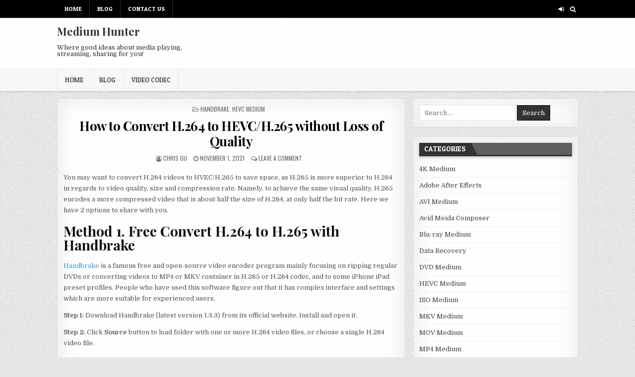

--- FILE ---
content_type: text/html; charset=UTF-8
request_url: https://medium-hunter.com/how-to-convert-h-264-to-hevc-h-265/
body_size: 10512
content:
<!DOCTYPE html>
<html lang="en">
<head>
<meta charset="UTF-8">
<meta name="viewport" content="width=device-width, initial-scale=1, maximum-scale=1">
<link rel="profile" href="https://gmpg.org/xfn/11">
<link rel="pingback" href="https://medium-hunter.com/xmlrpc.php">
<title>How to Convert H.264 to HEVC/H.265 without Loss of Quality &#8211; Medium Hunter</title>
<link rel='dns-prefetch' href='//fonts.googleapis.com' />
<link rel='dns-prefetch' href='//s.w.org' />
<link rel="alternate" type="application/rss+xml" title="Medium Hunter &raquo; Feed" href="https://medium-hunter.com/feed/" />
<link rel="alternate" type="application/rss+xml" title="Medium Hunter &raquo; Comments Feed" href="https://medium-hunter.com/comments/feed/" />
<link rel="alternate" type="application/rss+xml" title="Medium Hunter &raquo; How to Convert H.264 to HEVC/H.265 without Loss of Quality Comments Feed" href="https://medium-hunter.com/how-to-convert-h-264-to-hevc-h-265/feed/" />
		<script type="text/javascript">
			window._wpemojiSettings = {"baseUrl":"https:\/\/s.w.org\/images\/core\/emoji\/13.0.0\/72x72\/","ext":".png","svgUrl":"https:\/\/s.w.org\/images\/core\/emoji\/13.0.0\/svg\/","svgExt":".svg","source":{"concatemoji":"http:\/\/medium-hunter.com\/wp-includes\/js\/wp-emoji-release.min.js?ver=5.5.15"}};
			!function(e,a,t){var n,r,o,i=a.createElement("canvas"),p=i.getContext&&i.getContext("2d");function s(e,t){var a=String.fromCharCode;p.clearRect(0,0,i.width,i.height),p.fillText(a.apply(this,e),0,0);e=i.toDataURL();return p.clearRect(0,0,i.width,i.height),p.fillText(a.apply(this,t),0,0),e===i.toDataURL()}function c(e){var t=a.createElement("script");t.src=e,t.defer=t.type="text/javascript",a.getElementsByTagName("head")[0].appendChild(t)}for(o=Array("flag","emoji"),t.supports={everything:!0,everythingExceptFlag:!0},r=0;r<o.length;r++)t.supports[o[r]]=function(e){if(!p||!p.fillText)return!1;switch(p.textBaseline="top",p.font="600 32px Arial",e){case"flag":return s([127987,65039,8205,9895,65039],[127987,65039,8203,9895,65039])?!1:!s([55356,56826,55356,56819],[55356,56826,8203,55356,56819])&&!s([55356,57332,56128,56423,56128,56418,56128,56421,56128,56430,56128,56423,56128,56447],[55356,57332,8203,56128,56423,8203,56128,56418,8203,56128,56421,8203,56128,56430,8203,56128,56423,8203,56128,56447]);case"emoji":return!s([55357,56424,8205,55356,57212],[55357,56424,8203,55356,57212])}return!1}(o[r]),t.supports.everything=t.supports.everything&&t.supports[o[r]],"flag"!==o[r]&&(t.supports.everythingExceptFlag=t.supports.everythingExceptFlag&&t.supports[o[r]]);t.supports.everythingExceptFlag=t.supports.everythingExceptFlag&&!t.supports.flag,t.DOMReady=!1,t.readyCallback=function(){t.DOMReady=!0},t.supports.everything||(n=function(){t.readyCallback()},a.addEventListener?(a.addEventListener("DOMContentLoaded",n,!1),e.addEventListener("load",n,!1)):(e.attachEvent("onload",n),a.attachEvent("onreadystatechange",function(){"complete"===a.readyState&&t.readyCallback()})),(n=t.source||{}).concatemoji?c(n.concatemoji):n.wpemoji&&n.twemoji&&(c(n.twemoji),c(n.wpemoji)))}(window,document,window._wpemojiSettings);
		</script>
		<style type="text/css">
img.wp-smiley,
img.emoji {
	display: inline !important;
	border: none !important;
	box-shadow: none !important;
	height: 1em !important;
	width: 1em !important;
	margin: 0 .07em !important;
	vertical-align: -0.1em !important;
	background: none !important;
	padding: 0 !important;
}
</style>
	<link rel='stylesheet' id='wp-block-library-css' href="https://medium-hunter.com/wp-includes/css/dist/block-library/style.min.css?ver=5.5.15" type='text/css' media='all' />
<link rel='stylesheet' id='coblocks-frontend-css' href="https://medium-hunter.com/wp-content/plugins/coblocks/dist/coblocks-style.css?ver=cb804cec39cf5c1f5ba6808500c3d8aa" type='text/css' media='all' />
<link rel='stylesheet' id='flashwp-maincss-css' href="https://medium-hunter.com/wp-content/themes/flashwp/style.css" type='text/css' media='all' />
<link rel='stylesheet' id='font-awesome-css' href="https://medium-hunter.com/wp-content/themes/flashwp/assets/css/font-awesome.min.css" type='text/css' media='all' />
<link rel='stylesheet' id='flashwp-webfont-css'  href='//fonts.googleapis.com/css?family=Playfair+Display:400,400i,700,700i|Domine:400,700|Oswald:400,700|Roboto+Condensed:400,400i,700,700i|Patua+One' type='text/css' media='all' />
<script type='text/javascript' src="https://medium-hunter.com/wp-includes/js/jquery/jquery.js?ver=1.12.4-wp" id='jquery-core-js'></script>
<!--[if lt IE 9]>
<script type='text/javascript' src='http://medium-hunter.com/wp-content/themes/flashwp/assets/js/html5shiv.min.js' id='html5shiv-js'></script>
<![endif]-->
<!--[if lt IE 9]>
<script type='text/javascript' src='http://medium-hunter.com/wp-content/themes/flashwp/assets/js/respond.min.js' id='respond-js'></script>
<![endif]-->
<link rel="https://api.w.org/" href="https://medium-hunter.com/wp-json/" /><link rel="alternate" type="application/json" href="https://medium-hunter.com/wp-json/wp/v2/posts/445" /><link rel="EditURI" type="application/rsd+xml" title="RSD" href="https://medium-hunter.com/xmlrpc.php?rsd" />
<link rel="wlwmanifest" type="application/wlwmanifest+xml" href="https://medium-hunter.com/wp-includes/wlwmanifest.xml" /> 
<link rel='prev' title='Best Way to Import DVD to iMovie on macOS Big Sur' href="https://medium-hunter.com/edit-dvd-in-imovie-on-macos-big-sur/" />
<link rel='next' title='Best Way to Convert ISO to MKV with Zero Quality Loss' href="https://medium-hunter.com/how-to-convert-iso-to-mkv-with-zero-quality-loss/" />
<meta name="generator" content="WordPress 5.5.15" />
<link rel="canonical" href="https://medium-hunter.com/how-to-convert-h-264-to-hevc-h-265/" />
<link rel='shortlink' href="https://medium-hunter.com/?p=445" />
<link rel="alternate" type="application/json+oembed" href="https://medium-hunter.com/wp-json/oembed/1.0/embed?url=http%3A%2F%2Fmedium-hunter.com%2Fhow-to-convert-h-264-to-hevc-h-265%2F" />
<link rel="alternate" type="text/xml+oembed" href="https://medium-hunter.com/wp-json/oembed/1.0/embed?url=http%3A%2F%2Fmedium-hunter.com%2Fhow-to-convert-h-264-to-hevc-h-265%2F&#038;format=xml" />
<style type="text/css" id="custom-background-css">
body.custom-background { background-image: url("http://medium-hunter.com/wp-content/themes/flashwp/assets/images/background.png"); background-position: left top; background-size: auto; background-repeat: repeat; background-attachment: fixed; }
</style>
	</head>

<body class="post-template-default single single-post postid-445 single-format-standard custom-background flashwp-animated flashwp-fadein" id="flashwp-site-body" itemscope="itemscope" itemtype="http://schema.org/WebPage">
<a class="skip-link screen-reader-text" href="#flashwp-posts-wrapper">Skip to content</a>

<div class="flashwp-container flashwp-secondary-menu-container clearfix">
<div class="flashwp-secondary-menu-container-inside clearfix">
<nav class="flashwp-nav-secondary" id="flashwp-secondary-navigation" itemscope="itemscope" itemtype="http://schema.org/SiteNavigationElement" role="navigation" aria-label="Secondary Menu">
<div class="flashwp-outer-wrapper">
<button class="flashwp-secondary-responsive-menu-icon" aria-controls="flashwp-menu-secondary-navigation" aria-expanded="false">Menu</button>
<ul id="flashwp-menu-secondary-navigation" class="flashwp-secondary-nav-menu flashwp-menu-secondary"><li ><a href="https://medium-hunter.com/">Home</a></li><li class="page_item page-item-16 current_page_parent"><a href="https://medium-hunter.com/blog/">Blog</a></li><li class="page_item page-item-19"><a href="https://medium-hunter.com/contact/">Contact Us</a></li></ul>
<div class='flashwp-top-social-icons'>
                                                                                                                            <a href="https://medium-hunter.com/wp-login.php?redirect_to=http%3A%2F%2Fmedium-hunter.com%2Fhow-to-convert-h-264-to-hevc-h-265%2F" title="Login / Register" class="flashwp-social-icon-login"><i class="fa fa-sign-in" aria-hidden="true"></i></a>    <a href="#" title="Search" class="flashwp-social-icon-search"><i class="fa fa-search"></i></a></div>

</div>
</nav>
</div>
</div>

<div class="flashwp-container" id="flashwp-header" itemscope="itemscope" itemtype="http://schema.org/WPHeader" role="banner">
<div class="flashwp-head-content clearfix" id="flashwp-head-content">
<div class="flashwp-outer-wrapper">



<div class="flashwp-header-inside clearfix">
<div id="flashwp-logo">
    <div class="site-branding">
                  <p class="flashwp-site-title"><a href="https://medium-hunter.com/" rel="home">Medium Hunter</a></p>
            <p class="flashwp-site-description">Where good ideas about media playing, streaming, sharing for you!</p>
        </div>
</div><!--/#flashwp-logo -->

<div id="flashwp-header-banner">
</div><!--/#flashwp-header-banner -->
</div>


</div>
</div><!--/#flashwp-head-content -->
</div><!--/#flashwp-header -->

<div class="flashwp-container flashwp-primary-menu-container clearfix">
<div class="flashwp-primary-menu-container-inside clearfix">
<nav class="flashwp-nav-primary" id="flashwp-primary-navigation" itemscope="itemscope" itemtype="http://schema.org/SiteNavigationElement" role="navigation" aria-label="Primary Menu">
<div class="flashwp-outer-wrapper">
<button class="flashwp-primary-responsive-menu-icon" aria-controls="flashwp-menu-primary-navigation" aria-expanded="false">Menu</button>
<ul id="flashwp-menu-primary-navigation" class="flashwp-primary-nav-menu flashwp-menu-primary"><li id="menu-item-40" class="menu-item menu-item-type-post_type menu-item-object-page menu-item-home menu-item-40"><a href="https://medium-hunter.com/">Home</a></li>
<li id="menu-item-41" class="menu-item menu-item-type-post_type menu-item-object-page current_page_parent menu-item-41"><a href="https://medium-hunter.com/blog/">Blog</a></li>
<li id="menu-item-123" class="menu-item menu-item-type-post_type menu-item-object-post menu-item-123"><a href="https://medium-hunter.com/how-does-a-video-codec-work/">Video Codec</a></li>
</ul></div>
</nav>
</div>
</div>


<div id="flashwp-search-overlay-wrap" class="flashwp-search-overlay">
  <button class="flashwp-search-closebtn" aria-label="Close Search" title="Close Search">&#xD7;</button>
  <div class="flashwp-search-overlay-content">
    
<form role="search" method="get" class="flashwp-search-form" action="https://medium-hunter.com/">
<label>
    <span class="screen-reader-text">Search for:</span>
    <input type="search" class="flashwp-search-field" placeholder="Search &hellip;" value="" name="s" />
</label>
<input type="submit" class="flashwp-search-submit" value="Search" />
</form>  </div>
</div>

<div class="flashwp-outer-wrapper">


</div>

<div class="flashwp-outer-wrapper">

<div class="flashwp-container clearfix" id="flashwp-wrapper">
<div class="flashwp-content-wrapper clearfix" id="flashwp-content-wrapper">
<div class="flashwp-main-wrapper clearfix" id="flashwp-main-wrapper" itemscope="itemscope" itemtype="http://schema.org/Blog" role="main">
<div class="theiaStickySidebar">
<div class="flashwp-main-wrapper-inside clearfix">






<div class="flashwp-posts-wrapper" id="flashwp-posts-wrapper">


    

<article id="post-445" class="flashwp-post-singular flashwp-box post-445 post type-post status-publish format-standard has-post-thumbnail hentry category-handbrake category-hevc tag-convert-h-264-to-h-265 tag-convert-h-264-video-to-h-265-handbrake tag-encode-h-264-to-hevc tag-h-264-to-h-265 tag-h-264-to-h-265-converter wpcat-27-id wpcat-75-id">
<div class="flashwp-box-inside">

    <div class="flashwp-entry-meta-single flashwp-entry-meta-single-top"><span class="flashwp-entry-meta-single-cats"><i class="fa fa-folder-open-o"></i>&nbsp;<span class="screen-reader-text">Posted in </span><a href="https://medium-hunter.com/category/software/handbrake/" rel="category tag">Handbrake</a>, <a href="https://medium-hunter.com/category/hevc/" rel="category tag">HEVC Medium</a></span></div>
    <header class="entry-header">
        <h1 class="post-title entry-title"><a href="https://medium-hunter.com/how-to-convert-h-264-to-hevc-h-265/" rel="bookmark">How to Convert H.264 to HEVC/H.265 without Loss of Quality</a></h1>    </header><!-- .entry-header -->

            <div class="flashwp-entry-meta-single">
    <span class="flashwp-entry-meta-single-author"><i class="fa fa-user-circle-o"></i>&nbsp;<span class="author vcard" itemscope="itemscope" itemtype="http://schema.org/Person" itemprop="author"><a class="url fn n" href="https://medium-hunter.com/author/admin/"><span class="screen-reader-text">Author: </span>Chris Gu</a></span></span>    <span class="flashwp-entry-meta-single-date"><i class="fa fa-clock-o"></i>&nbsp;<span class="screen-reader-text">Published Date: </span>November 1, 2021</span>        <span class="flashwp-entry-meta-single-comments"><i class="fa fa-comments-o"></i>&nbsp;<a href="https://medium-hunter.com/how-to-convert-h-264-to-hevc-h-265/#respond">Leave a Comment<span class="screen-reader-text"> on How to Convert H.264 to HEVC/H.265 without Loss of Quality</span></a></span>
            </div>
    
    <div class="entry-content clearfix">
                                        <a href="https://medium-hunter.com/how-to-convert-h-264-to-hevc-h-265/" title="Permanent Link to How to Convert H.264 to HEVC/H.265 without Loss of Quality"><img width="675" height="286" src="https://medium-hunter.com/wp-content/uploads/2021/10/h264-videos-to-hevc-1-675x286.jpg" class="flashwp-post-thumbnail-single wp-post-image" alt="" loading="lazy" srcset="http://medium-hunter.com/wp-content/uploads/2021/10/h264-videos-to-hevc-1-675x286.jpg 675w, http://medium-hunter.com/wp-content/uploads/2021/10/h264-videos-to-hevc-1-300x127.jpg 300w, http://medium-hunter.com/wp-content/uploads/2021/10/h264-videos-to-hevc-1-1024x434.jpg 1024w, http://medium-hunter.com/wp-content/uploads/2021/10/h264-videos-to-hevc-1-768x326.jpg 768w, http://medium-hunter.com/wp-content/uploads/2021/10/h264-videos-to-hevc-1-1026x435.jpg 1026w, http://medium-hunter.com/wp-content/uploads/2021/10/h264-videos-to-hevc-1.jpg 1382w" sizes="(max-width: 675px) 100vw, 675px" /></a>
                
<p>You may want to convert  H.264 videos to HVEC/H.265 to save space, as H.265 is more superior to H.264 in regards to video quality, size and compression rate. Namely, to achieve the same visual quality, H.265 encodes a more compressed video that is about half the size of H.264, at only half the bit rate. Here we have 2 options to share with you.</p>



<h2>Method 1. Free Convert H.264 to H.265 with Handbrake</h2>



<p><a href="https://medium-hunter.com/category/software/handbrake/">Handbrake</a> is a famous free and open-source video encoder program mainly focusing on ripping regular DVDs or converting videos to MP4 or MKV container in H.265 or H.264 codec, and to some iPhone iPad preset profiles. People who have used this software figure out that it has complex interface and settings which are more suitable for experienced users.</p>



<p><strong>Step 1: </strong>Download Handbrake (latest version 1.3.3) from its official website. Install and open it.</p>



<p><strong>Step 2:</strong> Click <strong>Source</strong> button to load folder with one or more H.264 video files, or choose a single H.264 video file.</p>



<p><strong>Step 3: </strong>Next click <strong>Browse</strong> button to set a target folder to store the converted H.265 video.</p>



<p><strong>Step 4:</strong> Choose <strong>MP4</strong> or <strong>MKV</strong> as the output video container.</p>



<figure class="wp-block-image"><img src="https://www.easefab.com/images/handbrake-hevc.jpg" alt="free H264 to HEVC converter"/></figure>



<p><strong>Step 5:</strong> Then hit Video tab to select <strong>H.265 (x265)</strong> video codec as the output and adjust other video settings like frame rate, bit rate, etc.</p>



<p><strong>Step 6:</strong> Hit <strong>Start Encode</strong> button on the top left to start converting H.264 to H.265/HEVC for free with Handbrake on Windows 10/8/7 or Mac.</p>



<p><strong>✔ Pros:</strong>&nbsp;Free and fast. Versatile advanced settings.</p>



<p><strong>☹ Cons:</strong> Handbrake always outputs poor video quality.<br>It takes quite a long time to load source video and convert video.<br>It sometimes crashes in the middle before finishing the conversion process.<br>Besides, Handbrake is not updated often and lacks technical support.<br>The interface and settings of Handbrake are complex and it is not suitable for new beginners.</p>



<h2>Method 2. Best Way to Encode H.264 to H.265/HEVC with Best Quality</h2>



<p>You may be using free Handbrake to transcode H.264 to H.265, but if you meet problems using Handbrake, you can get an aternative to Handbrake- <a href="https://dumbofab.com/video-converter/">DumboFab Video Converter</a>.</p>



<p>To decode H264 and re-encode video to H265/HEVC, you need an H264 to H265 converter. DumboFab Video Converter is up to the mark, letting you 5X faster convert H264 to H265/HEVC with minimal quality loss, <strong>98%</strong> quality reserved (virtually no loss), thanks to its advanced High Quality Engine.</p>



<h3><strong>Steps to Convert H.264 Media to H.265/HEVC with DumboFab software</strong></h3>



<p><strong>Step 1.</strong> Download and launch EaseFab Video Converter on Windows PC or Mac. Click <strong>Add Video</strong> button to import your H.264 video or other digital video files. <strong>Dragging and droppping</strong> works too. </p>



<figure class="wp-block-image"><img src="https://www.dumbofab.com/images/video-converter/add-files.jpg" alt=""/></figure>



<p><strong>Step 2.</strong> From the drop-down list of Profile you can select <strong>HEVC MP4</strong> as the output format from the <strong>Common Video</strong> category.</p>



<figure class="wp-block-image"><img src="https://www.dumbofab.com/images/dvd-ripper-pro/hevc-format.jpg" alt=""/></figure>



<p><strong>Step 3. Convert H.264 from GBs to H.265 in MBs</strong></p>



<p>Flexible options are offered to further reduce the size of the encoded HEVC video. Click the&nbsp;<strong>Settings</strong>&nbsp;button beside the Profile bar and enter into parameter settings page. A slew of other variables such the video/audio codecs, pixel dimensions, frame rate, bit rate, audio sampel rate, etc. will help convert a H.264 video file at GBs to a smaller MP4 file at MBs.</p>



<p><strong>Recommended video size settings:</strong></p>



<p>◆ You&#8217;re not suggested to adjust the frame rate and aspect ratio, if not necessary.<br>◆ Lower the bitrate to a lower level. Adjusting the original&nbsp;<strong>Normal quality</strong>&nbsp;to bitrates of around 1500-2000 is acceptable and can make your converted H.265 video much smaller than the original H.264 video, and to the naked eyes, it&#8217;s highly unlikely to distinguish the difference between the original movie and the re-encoded video.<br>◆ Lower the resolution. Adjust the resolution to lower or higher won&#8217;t make any quality difference.</p>



<p><strong>Please note:</strong> Adjusting these variables have some effect on the re-encoded video quality. Remember the file size and video quality is based more on bitrate than resolution which means bitrate higher results in big file size, and lower visible quality loss.</p>



<figure class="wp-block-image"><img src="https://www.dumbofab.com/images/dvd-ripper-pro/hevc-settings.jpg" alt=""/></figure>



<p><strong>Step 4.</strong> Simply click &#8220;Convert&#8221; button to start H.264 to H.265 conversion. </p>



<p><strong>✔ Pros:</strong> Intuitive interface, ultra user-friendly, clean, stable and superfast.</p>
    </div><!-- .entry-content -->

        <footer class="entry-footer flashwp-entry-bottom-block">
        <span class="flashwp-tags-links"><i class="fa fa-tags" aria-hidden="true"></i> Tagged <a href="https://medium-hunter.com/tag/convert-h-264-to-h-265/" rel="tag">convert h.264 to h.265</a>, <a href="https://medium-hunter.com/tag/convert-h-264-video-to-h-265-handbrake/" rel="tag">convert h.264 video to h.265 handbrake</a>, <a href="https://medium-hunter.com/tag/encode-h-264-to-hevc/" rel="tag">encode h.264 to hevc</a>, <a href="https://medium-hunter.com/tag/h-264-to-h-265/" rel="tag">h.264 to h.265</a>, <a href="https://medium-hunter.com/tag/h-264-to-h-265-converter/" rel="tag">h.264 to h.265 converter</a></span>    </footer><!-- .entry-footer -->

            <div class="flashwp-author-bio flashwp-entry-bottom-block">
            <div class="flashwp-author-bio-top">
            <div class="flashwp-author-bio-gravatar"><img alt='' src='http://2.gravatar.com/avatar/8a7100d939be46b274d06739609992d2?s=80&#038;d=mm&#038;r=g' class='avatar avatar-80 photo' height='80' width='80' loading='lazy' /></div>
            <div class="flashwp-author-bio-text">
                <h4>Author: <span><a href="https://medium-hunter.com" title="Visit Chris Gu&#8217;s website" rel="author external">Chris Gu</a></span></h4>
                            </div>
            </div>
            </div>

    
</div>
</article>


    
	<nav class="navigation post-navigation" role="navigation" aria-label="Posts">
		<h2 class="screen-reader-text">Post navigation</h2>
		<div class="nav-links"><div class="nav-previous"><a href="https://medium-hunter.com/edit-dvd-in-imovie-on-macos-big-sur/" rel="prev">&larr; Best Way to Import DVD to iMovie on macOS Big Sur</a></div><div class="nav-next"><a href="https://medium-hunter.com/how-to-convert-iso-to-mkv-with-zero-quality-loss/" rel="next">Best Way to Convert ISO to MKV with Zero Quality Loss &rarr;</a></div></div>
	</nav>
    
<div id="comments" class="comments-area flashwp-box">
<div class="flashwp-box-inside">

    	<div id="respond" class="comment-respond">
		<h3 id="reply-title" class="comment-reply-title">Leave a Reply <small><a rel="nofollow" id="cancel-comment-reply-link" href="/how-to-convert-h-264-to-hevc-h-265/#respond" style="display:none;">Cancel reply</a></small></h3><form action="https://medium-hunter.com/wp-comments-post.php" method="post" id="commentform" class="comment-form" novalidate><p class="comment-notes"><span id="email-notes">Your email address will not be published.</span> Required fields are marked <span class="required">*</span></p><p class="comment-form-comment"><label for="comment">Comment</label> <textarea id="comment" name="comment" cols="45" rows="8" maxlength="65525" required="required"></textarea></p><p class="comment-form-author"><label for="author">Name <span class="required">*</span></label> <input id="author" name="author" type="text" value="" size="30" maxlength="245" required='required' /></p>
<p class="comment-form-email"><label for="email">Email <span class="required">*</span></label> <input id="email" name="email" type="email" value="" size="30" maxlength="100" aria-describedby="email-notes" required='required' /></p>
<p class="comment-form-url"><label for="url">Website</label> <input id="url" name="url" type="url" value="" size="30" maxlength="200" /></p>
<p class="comment-form-cookies-consent"><input id="wp-comment-cookies-consent" name="wp-comment-cookies-consent" type="checkbox" value="yes" /> <label for="wp-comment-cookies-consent">Save my name, email, and website in this browser for the next time I comment.</label></p>
<p class="form-submit"><input name="submit" type="submit" id="submit" class="submit" value="Post Comment" /> <input type='hidden' name='comment_post_ID' value='445' id='comment_post_ID' />
<input type='hidden' name='comment_parent' id='comment_parent' value='0' />
</p></form>	</div><!-- #respond -->
	
</div>
</div><!-- #comments -->
<div class="clear"></div>

</div><!--/#flashwp-posts-wrapper -->





</div>
</div>
</div><!-- /#flashwp-main-wrapper -->


<div class="flashwp-sidebar-one-wrapper flashwp-sidebar-widget-areas clearfix" id="flashwp-sidebar-one-wrapper" itemscope="itemscope" itemtype="http://schema.org/WPSideBar" role="complementary">
<div class="theiaStickySidebar">
<div class="flashwp-sidebar-one-wrapper-inside clearfix">


<div id="search-3" class="flashwp-side-widget widget flashwp-box widget_search"><div class="flashwp-box-inside">
<form role="search" method="get" class="flashwp-search-form" action="https://medium-hunter.com/">
<label>
    <span class="screen-reader-text">Search for:</span>
    <input type="search" class="flashwp-search-field" placeholder="Search &hellip;" value="" name="s" />
</label>
<input type="submit" class="flashwp-search-submit" value="Search" />
</form></div></div><div id="categories-3" class="flashwp-side-widget widget flashwp-box widget_categories"><div class="flashwp-box-inside"><h2 class="flashwp-widget-title"><span>Categories</span></h2>
			<ul>
					<li class="cat-item cat-item-40"><a href="https://medium-hunter.com/category/4k-medium/">4K Medium</a>
</li>
	<li class="cat-item cat-item-693"><a href="https://medium-hunter.com/category/adobe-after-effects/">Adobe After Effects</a>
</li>
	<li class="cat-item cat-item-260"><a href="https://medium-hunter.com/category/avi-medium/">AVI Medium</a>
</li>
	<li class="cat-item cat-item-519"><a href="https://medium-hunter.com/category/avid-meida-composer/">Avid Meida Composer</a>
</li>
	<li class="cat-item cat-item-114"><a href="https://medium-hunter.com/category/blu-ray-medium/">Blu-ray Medium</a>
</li>
	<li class="cat-item cat-item-744"><a href="https://medium-hunter.com/category/data-recovery/">Data Recovery</a>
</li>
	<li class="cat-item cat-item-16"><a href="https://medium-hunter.com/category/dvd-medium/">DVD Medium</a>
</li>
	<li class="cat-item cat-item-75"><a href="https://medium-hunter.com/category/hevc/">HEVC Medium</a>
</li>
	<li class="cat-item cat-item-140"><a href="https://medium-hunter.com/category/iso-medium/">ISO Medium</a>
</li>
	<li class="cat-item cat-item-15"><a href="https://medium-hunter.com/category/mkv-medium/">MKV Medium</a>
</li>
	<li class="cat-item cat-item-298"><a href="https://medium-hunter.com/category/mov-medium/">MOV Medium</a>
</li>
	<li class="cat-item cat-item-65"><a href="https://medium-hunter.com/category/mp4-medium/">MP4 Medium</a>
</li>
	<li class="cat-item cat-item-489"><a href="https://medium-hunter.com/category/mpg/">MPG</a>
</li>
	<li class="cat-item cat-item-666"><a href="https://medium-hunter.com/category/mts-medium/">MTS Medium</a>
</li>
	<li class="cat-item cat-item-34"><a href="https://medium-hunter.com/category/review/">Review</a>
</li>
	<li class="cat-item cat-item-26"><a href="https://medium-hunter.com/category/software/">Software</a>
<ul class='children'>
	<li class="cat-item cat-item-168"><a href="https://medium-hunter.com/category/software/adobe-premiere-elements/">Adobe Premiere Elements</a>
</li>
	<li class="cat-item cat-item-64"><a href="https://medium-hunter.com/category/software/adobe-premiere-pro/">Adobe Premiere Pro</a>
</li>
	<li class="cat-item cat-item-359"><a href="https://medium-hunter.com/category/software/davinci-resolve/">Davinci Resolve</a>
</li>
	<li class="cat-item cat-item-100"><a href="https://medium-hunter.com/category/software/final-cut-pro/">Final Cut Pro</a>
</li>
	<li class="cat-item cat-item-27"><a href="https://medium-hunter.com/category/software/handbrake/">Handbrake</a>
</li>
	<li class="cat-item cat-item-299"><a href="https://medium-hunter.com/category/software/imovie/">iMovie</a>
</li>
	<li class="cat-item cat-item-56"><a href="https://medium-hunter.com/category/software/makemkv/">MakeMKV</a>
</li>
	<li class="cat-item cat-item-283"><a href="https://medium-hunter.com/category/software/sony-vegas/">Sony Vegas</a>
</li>
	<li class="cat-item cat-item-156"><a href="https://medium-hunter.com/category/software/vlc-media-player/">VLC Media Player</a>
</li>
</ul>
</li>
	<li class="cat-item cat-item-22"><a href="https://medium-hunter.com/category/source/">Source</a>
</li>
	<li class="cat-item cat-item-70"><a href="https://medium-hunter.com/category/ts-medium/">TS Medium</a>
</li>
	<li class="cat-item cat-item-83"><a href="https://medium-hunter.com/category/vob-medium/">VOB Medium</a>
</li>
	<li class="cat-item cat-item-435"><a href="https://medium-hunter.com/category/webm/">WEBM</a>
</li>
	<li class="cat-item cat-item-718"><a href="https://medium-hunter.com/category/windows-media-player/">Windows Media Player</a>
</li>
	<li class="cat-item cat-item-388"><a href="https://medium-hunter.com/category/wmv-medium/">WMV Medium</a>
</li>
			</ul>

			</div></div>
		<div id="recent-posts-2" class="flashwp-side-widget widget flashwp-box widget_recent_entries"><div class="flashwp-box-inside">
		<h2 class="flashwp-widget-title"><span>Recent Posts</span></h2>
		<ul>
											<li>
					<a href="https://medium-hunter.com/native-import-webm-file-to-vegas-pro/">How Can I Native Import WebM File to Vegas Pro</a>
									</li>
											<li>
					<a href="https://medium-hunter.com/how-to-extract-subtitles-from-a-blu-ray-as-srt-file/">How to Extract Subtitles from A Blu-ray as SRT File</a>
									</li>
											<li>
					<a href="https://medium-hunter.com/digitize-and-save-dvds-to-onedrive/">How to Digitize and Save DVDs to OneDrive for Streaming</a>
									</li>
											<li>
					<a href="https://medium-hunter.com/upload-blu-ray-to-cloud-with-best-quality/">Rip and Upload Blu-ray to Cloud with Best Quality</a>
									</li>
											<li>
					<a href="https://medium-hunter.com/convert-and-import-iso-to-itunes/">How to Convert and Import ISO to iTunes</a>
									</li>
					</ul>

		</div></div><div id="tag_cloud-3" class="flashwp-side-widget widget flashwp-box widget_tag_cloud"><div class="flashwp-box-inside"><h2 class="flashwp-widget-title"><span>Tags</span></h2><div class="tagcloud"><a href="https://medium-hunter.com/tag/adobe-media-encoder-not-installed/" class="tag-cloud-link tag-link-150 tag-link-position-1" style="font-size: 15.636363636364pt;" aria-label="Adobe Media Encoder Not Installed (3 items)">Adobe Media Encoder Not Installed</a>
<a href="https://medium-hunter.com/tag/best-mkv-to-mp4-converter/" class="tag-cloud-link tag-link-149 tag-link-position-2" style="font-size: 12.581818181818pt;" aria-label="best mkv to mp4 converter (2 items)">best mkv to mp4 converter</a>
<a href="https://medium-hunter.com/tag/best-video-format-for-plex/" class="tag-cloud-link tag-link-82 tag-link-position-3" style="font-size: 12.581818181818pt;" aria-label="best video format for plex (2 items)">best video format for plex</a>
<a href="https://medium-hunter.com/tag/blu-ray-to-mp4/" class="tag-cloud-link tag-link-115 tag-link-position-4" style="font-size: 12.581818181818pt;" aria-label="blu-ray to mp4 (2 items)">blu-ray to mp4</a>
<a href="https://medium-hunter.com/tag/convert-blu-ray-to-mp4/" class="tag-cloud-link tag-link-141 tag-link-position-5" style="font-size: 12.581818181818pt;" aria-label="convert blu-ray to mp4 (2 items)">convert blu-ray to mp4</a>
<a href="https://medium-hunter.com/tag/convert-dvd-to-hevc/" class="tag-cloud-link tag-link-94 tag-link-position-6" style="font-size: 12.581818181818pt;" aria-label="convert dvd to hevc (2 items)">convert dvd to hevc</a>
<a href="https://medium-hunter.com/tag/convert-dvd-to-iphone/" class="tag-cloud-link tag-link-53 tag-link-position-7" style="font-size: 12.581818181818pt;" aria-label="convert dvd to iphone (2 items)">convert dvd to iphone</a>
<a href="https://medium-hunter.com/tag/convert-dvd-to-mov-mac/" class="tag-cloud-link tag-link-348 tag-link-position-8" style="font-size: 12.581818181818pt;" aria-label="convert dvd to mov mac (2 items)">convert dvd to mov mac</a>
<a href="https://medium-hunter.com/tag/convert-dvd-to-mp4/" class="tag-cloud-link tag-link-6 tag-link-position-9" style="font-size: 15.636363636364pt;" aria-label="convert dvd to mp4 (3 items)">convert dvd to mp4</a>
<a href="https://medium-hunter.com/tag/convert-h-265-to-h-264/" class="tag-cloud-link tag-link-192 tag-link-position-10" style="font-size: 15.636363636364pt;" aria-label="convert h.265 to h.264 (3 items)">convert h.265 to h.264</a>
<a href="https://medium-hunter.com/tag/convert-iso-to-h-265/" class="tag-cloud-link tag-link-133 tag-link-position-11" style="font-size: 12.581818181818pt;" aria-label="convert iso to h.265 (2 items)">convert iso to h.265</a>
<a href="https://medium-hunter.com/tag/convert-iso-to-hevc/" class="tag-cloud-link tag-link-132 tag-link-position-12" style="font-size: 12.581818181818pt;" aria-label="convert iso to hevc (2 items)">convert iso to hevc</a>
<a href="https://medium-hunter.com/tag/convert-iso-to-mp4/" class="tag-cloud-link tag-link-49 tag-link-position-13" style="font-size: 18.181818181818pt;" aria-label="convert iso to mp4 (4 items)">convert iso to mp4</a>
<a href="https://medium-hunter.com/tag/convert-mkv-to-dnxhd/" class="tag-cloud-link tag-link-473 tag-link-position-14" style="font-size: 12.581818181818pt;" aria-label="convert mkv to dnxhd (2 items)">convert mkv to dnxhd</a>
<a href="https://medium-hunter.com/tag/convert-mkv-to-mp4/" class="tag-cloud-link tag-link-87 tag-link-position-15" style="font-size: 15.636363636364pt;" aria-label="convert mkv to mp4 (3 items)">convert mkv to mp4</a>
<a href="https://medium-hunter.com/tag/convert-mkv-to-prores/" class="tag-cloud-link tag-link-373 tag-link-position-16" style="font-size: 12.581818181818pt;" aria-label="convert mkv to prores (2 items)">convert mkv to prores</a>
<a href="https://medium-hunter.com/tag/data-recovery-software/" class="tag-cloud-link tag-link-748 tag-link-position-17" style="font-size: 20.218181818182pt;" aria-label="data recovery software (5 items)">data recovery software</a>
<a href="https://medium-hunter.com/tag/digitize-dvd/" class="tag-cloud-link tag-link-587 tag-link-position-18" style="font-size: 12.581818181818pt;" aria-label="digitize dvd (2 items)">digitize dvd</a>
<a href="https://medium-hunter.com/tag/dvd-to-mp4-connverter/" class="tag-cloud-link tag-link-8 tag-link-position-19" style="font-size: 8pt;" aria-label="dvd to mp4 connverter (1 item)">dvd to mp4 connverter</a>
<a href="https://medium-hunter.com/tag/edit-mov-in-premiere-pro/" class="tag-cloud-link tag-link-234 tag-link-position-20" style="font-size: 12.581818181818pt;" aria-label="edit mov in premiere pro (2 items)">edit mov in premiere pro</a>
<a href="https://medium-hunter.com/tag/free-dvd-ripper/" class="tag-cloud-link tag-link-37 tag-link-position-21" style="font-size: 12.581818181818pt;" aria-label="free dvd ripper (2 items)">free dvd ripper</a>
<a href="https://medium-hunter.com/tag/h-265/" class="tag-cloud-link tag-link-24 tag-link-position-22" style="font-size: 12.581818181818pt;" aria-label="H.265 (2 items)">H.265</a>
<a href="https://medium-hunter.com/tag/h-265-converter/" class="tag-cloud-link tag-link-145 tag-link-position-23" style="font-size: 12.581818181818pt;" aria-label="h.265 converter (2 items)">h.265 converter</a>
<a href="https://medium-hunter.com/tag/handbrake/" class="tag-cloud-link tag-link-18 tag-link-position-24" style="font-size: 12.581818181818pt;" aria-label="handbrake (2 items)">handbrake</a>
<a href="https://medium-hunter.com/tag/handbrake-alternative/" class="tag-cloud-link tag-link-21 tag-link-position-25" style="font-size: 22pt;" aria-label="handbrake alternative (6 items)">handbrake alternative</a>
<a href="https://medium-hunter.com/tag/handbrake-convert-blu-ray-to-mp4/" class="tag-cloud-link tag-link-116 tag-link-position-26" style="font-size: 12.581818181818pt;" aria-label="handbrake convert blu-ray to mp4 (2 items)">handbrake convert blu-ray to mp4</a>
<a href="https://medium-hunter.com/tag/handbrake-not-rip-dvd/" class="tag-cloud-link tag-link-20 tag-link-position-27" style="font-size: 12.581818181818pt;" aria-label="handbrake not rip dvd (2 items)">handbrake not rip dvd</a>
<a href="https://medium-hunter.com/tag/hevc-to-prores/" class="tag-cloud-link tag-link-241 tag-link-position-28" style="font-size: 12.581818181818pt;" aria-label="hevc to prores (2 items)">hevc to prores</a>
<a href="https://medium-hunter.com/tag/import-mov-to-imovie/" class="tag-cloud-link tag-link-302 tag-link-position-29" style="font-size: 12.581818181818pt;" aria-label="import mov to imovie (2 items)">import mov to imovie</a>
<a href="https://medium-hunter.com/tag/iso-to-mkv/" class="tag-cloud-link tag-link-110 tag-link-position-30" style="font-size: 12.581818181818pt;" aria-label="iso to mkv (2 items)">iso to mkv</a>
<a href="https://medium-hunter.com/tag/makemkv-alternative/" class="tag-cloud-link tag-link-57 tag-link-position-31" style="font-size: 12.581818181818pt;" aria-label="makemkv alternative (2 items)">makemkv alternative</a>
<a href="https://medium-hunter.com/tag/mkv-to-premiere-pro/" class="tag-cloud-link tag-link-11 tag-link-position-32" style="font-size: 8pt;" aria-label="mkv to premiere pro (1 item)">mkv to premiere pro</a>
<a href="https://medium-hunter.com/tag/play-mp4-on-mac/" class="tag-cloud-link tag-link-129 tag-link-position-33" style="font-size: 12.581818181818pt;" aria-label="play mp4 on mac (2 items)">play mp4 on mac</a>
<a href="https://medium-hunter.com/tag/recover-files-from-flash-drive/" class="tag-cloud-link tag-link-758 tag-link-position-34" style="font-size: 12.581818181818pt;" aria-label="recover files from flash drive (2 items)">recover files from flash drive</a>
<a href="https://medium-hunter.com/tag/rip-anime-dvd-to-mp4/" class="tag-cloud-link tag-link-190 tag-link-position-35" style="font-size: 12.581818181818pt;" aria-label="rip anime dvd to mp4 (2 items)">rip anime dvd to mp4</a>
<a href="https://medium-hunter.com/tag/rip-blu-ray-to-mkv/" class="tag-cloud-link tag-link-579 tag-link-position-36" style="font-size: 12.581818181818pt;" aria-label="rip blu-ray to mkv (2 items)">rip blu-ray to mkv</a>
<a href="https://medium-hunter.com/tag/rip-blu-ray-with-makemkv/" class="tag-cloud-link tag-link-60 tag-link-position-37" style="font-size: 15.636363636364pt;" aria-label="rip blu-ray with makemkv (3 items)">rip blu-ray with makemkv</a>
<a href="https://medium-hunter.com/tag/rip-blu-ray-to-synology-nas/" class="tag-cloud-link tag-link-567 tag-link-position-38" style="font-size: 12.581818181818pt;" aria-label="rip blu ray to synology nas (2 items)">rip blu ray to synology nas</a>
<a href="https://medium-hunter.com/tag/rip-disney-dvd/" class="tag-cloud-link tag-link-413 tag-link-position-39" style="font-size: 12.581818181818pt;" aria-label="rip disney dvd (2 items)">rip disney dvd</a>
<a href="https://medium-hunter.com/tag/rip-dvd-to-mkv-with-subtitles/" class="tag-cloud-link tag-link-108 tag-link-position-40" style="font-size: 12.581818181818pt;" aria-label="rip dvd to mkv with subtitles (2 items)">rip dvd to mkv with subtitles</a>
<a href="https://medium-hunter.com/tag/rip-dvd-with-forced-subtitles/" class="tag-cloud-link tag-link-441 tag-link-position-41" style="font-size: 12.581818181818pt;" aria-label="rip dvd with forced subtitles (2 items)">rip dvd with forced subtitles</a>
<a href="https://medium-hunter.com/tag/rip-dvd-with-handbrake/" class="tag-cloud-link tag-link-33 tag-link-position-42" style="font-size: 18.181818181818pt;" aria-label="rip dvd with handbrake (4 items)">rip dvd with handbrake</a>
<a href="https://medium-hunter.com/tag/rip-dvd-with-subtitles/" class="tag-cloud-link tag-link-106 tag-link-position-43" style="font-size: 15.636363636364pt;" aria-label="rip dvd with subtitles (3 items)">rip dvd with subtitles</a>
<a href="https://medium-hunter.com/tag/vlc/" class="tag-cloud-link tag-link-5 tag-link-position-44" style="font-size: 8pt;" aria-label="vlc (1 item)">vlc</a>
<a href="https://medium-hunter.com/tag/vlc-rip-dvd/" class="tag-cloud-link tag-link-7 tag-link-position-45" style="font-size: 8pt;" aria-label="vlc rip dvd (1 item)">vlc rip dvd</a></div>
</div></div><div id="calendar-3" class="flashwp-side-widget widget flashwp-box widget_calendar"><div class="flashwp-box-inside"><div id="calendar_wrap" class="calendar_wrap"><table id="wp-calendar" class="wp-calendar-table">
	<caption>January 2026</caption>
	<thead>
	<tr>
		<th scope="col" title="Monday">M</th>
		<th scope="col" title="Tuesday">T</th>
		<th scope="col" title="Wednesday">W</th>
		<th scope="col" title="Thursday">T</th>
		<th scope="col" title="Friday">F</th>
		<th scope="col" title="Saturday">S</th>
		<th scope="col" title="Sunday">S</th>
	</tr>
	</thead>
	<tbody>
	<tr>
		<td colspan="3" class="pad">&nbsp;</td><td>1</td><td>2</td><td>3</td><td>4</td>
	</tr>
	<tr>
		<td>5</td><td>6</td><td>7</td><td>8</td><td>9</td><td>10</td><td>11</td>
	</tr>
	<tr>
		<td>12</td><td>13</td><td>14</td><td>15</td><td>16</td><td>17</td><td id="today">18</td>
	</tr>
	<tr>
		<td>19</td><td>20</td><td>21</td><td>22</td><td>23</td><td>24</td><td>25</td>
	</tr>
	<tr>
		<td>26</td><td>27</td><td>28</td><td>29</td><td>30</td><td>31</td>
		<td class="pad" colspan="1">&nbsp;</td>
	</tr>
	</tbody>
	</table><nav aria-label="Previous and next months" class="wp-calendar-nav">
		<span class="wp-calendar-nav-prev"><a href="https://medium-hunter.com/2023/07/">&laquo; Jul</a></span>
		<span class="pad">&nbsp;</span>
		<span class="wp-calendar-nav-next">&nbsp;</span>
	</nav></div></div></div>

</div>
</div>
</div><!-- /#flashwp-sidebar-one-wrapper-->

</div>

</div><!--/#flashwp-content-wrapper -->
</div><!--/#flashwp-wrapper -->




<div class='clearfix' id='flashwp-footer'>
<div class='flashwp-foot-wrap flashwp-container'>
<div class="flashwp-outer-wrapper">

  <p class='flashwp-copyright'>Copyright &copy; 2026 Medium Hunter</p>
<p class='flashwp-credit'><a href="https://themesdna.com/">Design by ThemesDNA.com</a></p>

</div>
</div>
</div><!--/#flashwp-footer -->

<button class="flashwp-scroll-top" title="Scroll to Top"><span class="fa fa-arrow-up" aria-hidden="true"></span><span class="screen-reader-text"></span></button>

<script type='text/javascript' src="https://medium-hunter.com/wp-content/plugins/coblocks/dist/js/coblocks-animation.js?ver=2.5.2" id='coblocks-animation-js'></script>
<script type='text/javascript' src="https://medium-hunter.com/wp-content/plugins/coblocks/dist/js/coblocks-lightbox.js?ver=2.5.2" id='coblocks-lightbox-js'></script>
<script type='text/javascript' src="https://medium-hunter.com/wp-content/themes/flashwp/assets/js/jquery.fitvids.min.js" id='fitvids-js'></script>
<script type='text/javascript' src="https://medium-hunter.com/wp-content/themes/flashwp/assets/js/ResizeSensor.min.js" id='ResizeSensor-js'></script>
<script type='text/javascript' src="https://medium-hunter.com/wp-content/themes/flashwp/assets/js/theia-sticky-sidebar.min.js" id='theia-sticky-sidebar-js'></script>
<script type='text/javascript' src="https://medium-hunter.com/wp-content/themes/flashwp/assets/js/navigation.js" id='flashwp-navigation-js'></script>
<script type='text/javascript' src="https://medium-hunter.com/wp-content/themes/flashwp/assets/js/skip-link-focus-fix.js" id='flashwp-skip-link-focus-fix-js'></script>
<script type='text/javascript' id='flashwp-customjs-js-extra'>
/* <![CDATA[ */
var flashwp_ajax_object = {"ajaxurl":"http:\/\/medium-hunter.com\/wp-admin\/admin-ajax.php","primary_menu_active":"1","secondary_menu_active":"1","sticky_menu":"1","sticky_menu_mobile":"","sticky_sidebar":"1","slider":""};
/* ]]> */
</script>
<script type='text/javascript' src="https://medium-hunter.com/wp-content/themes/flashwp/assets/js/custom.js" id='flashwp-customjs-js'></script>
<script type='text/javascript' src="https://medium-hunter.com/wp-includes/js/comment-reply.min.js?ver=5.5.15" id='comment-reply-js'></script>
<script type='text/javascript' src="https://medium-hunter.com/wp-includes/js/wp-embed.min.js?ver=5.5.15" id='wp-embed-js'></script>
<script defer src="https://static.cloudflareinsights.com/beacon.min.js/vcd15cbe7772f49c399c6a5babf22c1241717689176015" integrity="sha512-ZpsOmlRQV6y907TI0dKBHq9Md29nnaEIPlkf84rnaERnq6zvWvPUqr2ft8M1aS28oN72PdrCzSjY4U6VaAw1EQ==" data-cf-beacon='{"version":"2024.11.0","token":"fde5db3c4acb4aa5bd943b94fd341bd2","r":1,"server_timing":{"name":{"cfCacheStatus":true,"cfEdge":true,"cfExtPri":true,"cfL4":true,"cfOrigin":true,"cfSpeedBrain":true},"location_startswith":null}}' crossorigin="anonymous"></script>
</body>
</html>

--- FILE ---
content_type: text/javascript
request_url: https://medium-hunter.com/wp-content/plugins/coblocks/dist/js/coblocks-lightbox.js?ver=2.5.2
body_size: 769
content:
!function(e){var t={};function n(o){if(t[o])return t[o].exports;var c=t[o]={i:o,l:!1,exports:{}};return e[o].call(c.exports,c,c.exports,n),c.l=!0,c.exports}n.m=e,n.c=t,n.d=function(e,t,o){n.o(e,t)||Object.defineProperty(e,t,{enumerable:!0,get:o})},n.r=function(e){"undefined"!=typeof Symbol&&Symbol.toStringTag&&Object.defineProperty(e,Symbol.toStringTag,{value:"Module"}),Object.defineProperty(e,"__esModule",{value:!0})},n.t=function(e,t){if(1&t&&(e=n(e)),8&t)return e;if(4&t&&"object"==typeof e&&e&&e.__esModule)return e;var o=Object.create(null);if(n.r(o),Object.defineProperty(o,"default",{enumerable:!0,value:e}),2&t&&"string"!=typeof e)for(var c in e)n.d(o,c,function(t){return e[t]}.bind(null,c));return o},n.n=function(e){var t=e&&e.__esModule?function(){return e.default}:function(){return e};return n.d(t,"a",t),t},n.o=function(e,t){return Object.prototype.hasOwnProperty.call(e,t)},n.p="",n(n.s=564)}({564:function(e,t){!function(){"use strict";var e=document.getElementsByClassName("has-lightbox");Array.from(e).forEach((function(e,t){e.className+=" lightbox-"+t+" ",function(e){var t=document.createElement("div");t.setAttribute("class","coblocks-lightbox");var n=document.createElement("div");n.setAttribute("class","coblocks-lightbox__background");var o=document.createElement("div");o.setAttribute("class","coblocks-lightbox__heading");var c=document.createElement("button");c.setAttribute("class","coblocks-lightbox__close");var r=document.createElement("span");r.setAttribute("class","coblocks-lightbox__count");var a=document.createElement("div");a.setAttribute("class","coblocks-lightbox__image");var i=document.createElement("img"),l=document.createElement("figcaption");l.setAttribute("class","coblocks-lightbox__caption");var s=document.createElement("button");s.setAttribute("class","coblocks-lightbox__arrow coblocks-lightbox__arrow--left");var u=document.createElement("button");u.setAttribute("class","coblocks-lightbox__arrow coblocks-lightbox__arrow--right");var d=document.createElement("div");d.setAttribute("class","arrow-right");var b=document.createElement("div");b.setAttribute("class","arrow-left");var m,f=document.querySelectorAll(".has-lightbox.lightbox-".concat(e," > :not(.carousel-nav) figure img, figure.has-lightbox.lightbox-").concat(e," > img")),g=document.querySelectorAll(".has-lightbox.lightbox-".concat(e," > :not(.carousel-nav) figure figcaption"));o.append(r,c),a.append(i,l),s.append(b),u.append(d),t.append(n,o,a,s,u),f.length>0&&(document.getElementsByTagName("BODY")[0].append(t),1===f.length&&(u.remove(),s.remove()));g.length>0&&Array.from(g).forEach((function(e,t){e.addEventListener("click",(function(){p(t)}))}));Array.from(f).forEach((function(e,t){e.closest("figure").addEventListener("click",(function(){p(t)}))})),s.addEventListener("click",(function(){p(m=0===m?f.length-1:m-1)})),u.addEventListener("click",(function(){p(m=m===f.length-1?0:m+1)})),n.addEventListener("click",(function(){t.style.display="none"})),c.addEventListener("click",(function(){t.style.display="none"}));var v={preloaded:!1,setPreloadImages:function(){v.preloaded||(v.preloaded=!0,Array.from(f).forEach((function(e,t){v["img-".concat(t)]=new window.Image,v["img-".concat(t)].src=e.attributes.src.value,v["img-".concat(t)]["data-caption"]=f[t]&&f[t].nextElementSibling?function(e){for(var t=e.nextElementSibling;t;){if(t.matches("figcaption"))return t.innerHTML;t=t.nextElementSibling}return""}(f[t]):""})),document.onkeydown=function(e){if(void 0!==t&&"none"!==t)switch((e=e||window.event).keyCode){case 27:c.click();break;case 37:case 65:s.click();break;case 39:case 68:u.click()}})}};function p(e){v.setPreloadImages(),m=e,t.style.display="flex",n.style.backgroundImage="url(".concat(v["img-".concat(m)].src,")"),i.src=v["img-".concat(m)].src,l.innerHTML=v["img-".concat(m)]["data-caption"],r.textContent="".concat(m+1," / ").concat(f.length)}}(t)}))}()}});